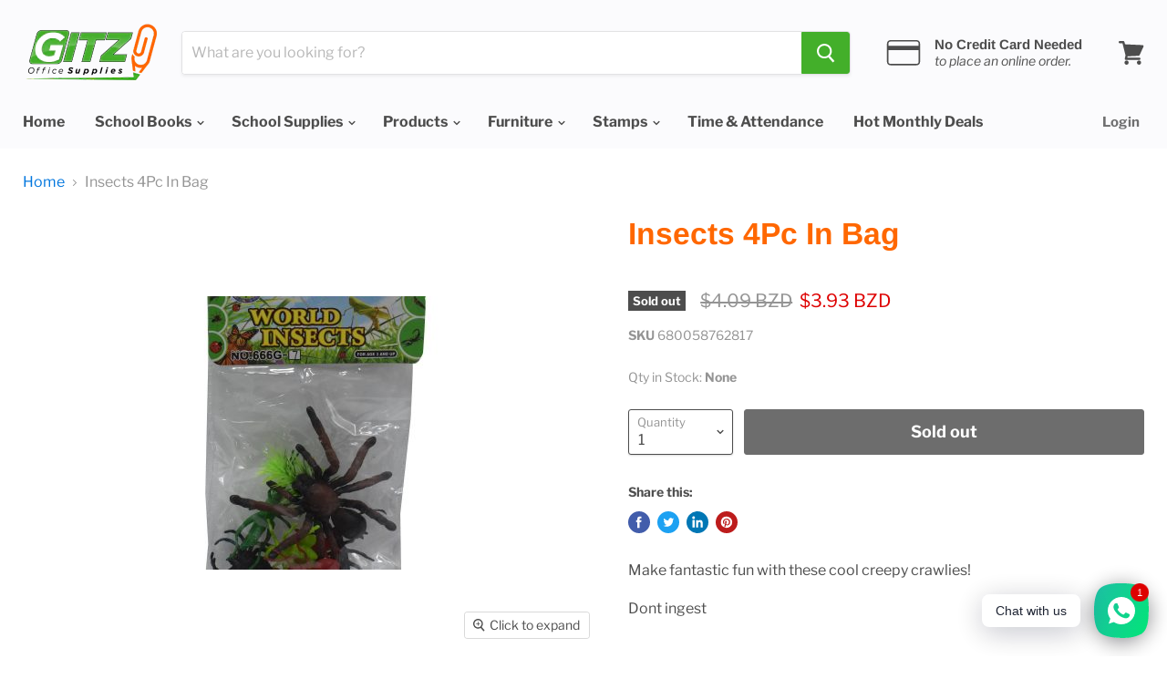

--- FILE ---
content_type: text/html; charset=utf-8
request_url: https://gitz.bz/products/680058762817?view=_recently-viewed
body_size: 704
content:





































<li
  class="productgrid--item  imagestyle--medium    productitem--sale  productitem--emphasis  product-recently-viewed-card  show-actions--mobile"
  data-product-item
  data-product-quickshop-url="/products/680058762817"
  data-quickshop-hash="2b5dedff852e20042390ee7c951492ef2da03472da76266d493f43ef7c3d3647"
  
    data-recently-viewed-card
  
>
  <div class="productitem" data-product-item-content>
    <div class="product-recently-viewed-card-time" data-product-handle="680058762817">
      <button
        class="product-recently-viewed-card-remove"
        aria-label="close"
        data-remove-recently-viewed
      >
        <svg
  aria-hidden="true"
  focusable="false"
  role="presentation"
  width="10"
  height="10"
  viewBox="0 0 10 10"
  xmlns="http://www.w3.org/2000/svg"
>
  <path d="M6.08785659,5 L9.77469752,1.31315906 L8.68684094,0.225302476 L5,3.91214341 L1.31315906,0.225302476 L0.225302476,1.31315906 L3.91214341,5 L0.225302476,8.68684094 L1.31315906,9.77469752 L5,6.08785659 L8.68684094,9.77469752 L9.77469752,8.68684094 L6.08785659,5 Z"></path>
</svg>
      </button>
    </div>
    <a
      class="productitem--image-link"
      href="/products/680058762817"
      tabindex="-1"
      data-product-page-link
    >
      <figure class="productitem--image" data-product-item-image>
        
          
          

  
    <noscript data-rimg-noscript>
      <img
        
          src="//gitz.bz/cdn/shop/products/9123456197900-300x300_300x300.jpg?v=1628699025"
        

        alt=""
        data-rimg="noscript"
        srcset="//gitz.bz/cdn/shop/products/9123456197900-300x300_300x300.jpg?v=1628699025 1x"
        class="productitem--image-primary"
        
        
      >
    </noscript>
  

  <img
    
      src="//gitz.bz/cdn/shop/products/9123456197900-300x300_300x300.jpg?v=1628699025"
    
    alt=""

    
      data-rimg="lazy"
      data-rimg-scale="1"
      data-rimg-template="//gitz.bz/cdn/shop/products/9123456197900-300x300_{size}.jpg?v=1628699025"
      data-rimg-max="300x300"
      data-rimg-crop=""
      
      srcset="data:image/svg+xml;utf8,<svg%20xmlns='http://www.w3.org/2000/svg'%20width='300'%20height='300'></svg>"
    

    class="productitem--image-primary"
    
    
  >



  <div data-rimg-canvas></div>


        

        
<span class="productitem--badge badge--soldout">
    Sold out
  </span>
      </figure>
    </a><div class="productitem--info">
      

      
        
<div class="productitem--price ">
  <div
    class="price--compare-at visible"
    data-price-compare-at
  >
      <span class="visually-hidden">Original price</span>
      <span class="money">
        $4.09 BZD
      </span>
    
  </div>

  <div class="price--main" data-price>
      
        <span class="visually-hidden">Current price</span>
      
      <span class="money">
        $3.93 BZD
      </span>
    
  </div>
</div>


      

      <h2 class="productitem--title">
        <a href="/products/680058762817" data-product-page-link>
          Insects 4Pc In Bag
        </a>
      </h2>

      

      

      
        <div class="productitem--ratings">
          <span class="shopify-product-reviews-badge" data-id="6204090253484">
            <span class="spr-badge">
              <span class="spr-starrating spr-badge-starrating">
                <i class="spr-icon spr-icon-star-empty"></i>
                <i class="spr-icon spr-icon-star-empty"></i>
                <i class="spr-icon spr-icon-star-empty"></i>
                <i class="spr-icon spr-icon-star-empty"></i>
                <i class="spr-icon spr-icon-star-empty"></i>
              </span>
            </span>
          </span>
        </div>
      

      
        <div class="productitem--description">
          <p>Make fantastic fun with these cool creepy crawlies!
Dont ingest</p>

          
        </div>
      
    </div>

    
  </div>

  
    <script type="application/json" data-quick-buy-settings>
      {
        "cart_redirection": false,
        "money_format": "${{amount}} BZD"
      }
    </script>
  
</li>



--- FILE ---
content_type: text/javascript; charset=utf-8
request_url: https://gitz.bz/products/680058762817.js?currency=BZD&country=BZ
body_size: -25
content:
{"id":6204090253484,"title":"Insects 4Pc In Bag","handle":"680058762817","description":"\u003cp\u003eMake fantastic fun with these cool creepy crawlies!\u003c\/p\u003e\n\u003cp\u003eDont ingest\u003c\/p\u003e","published_at":"2021-01-16T18:39:13-06:00","created_at":"2021-01-16T18:39:13-06:00","vendor":"SIMON QUAN","type":"Arts \u0026 Craft","tags":["Arts \u0026 Craft"],"price":393,"price_min":393,"price_max":393,"available":false,"price_varies":false,"compare_at_price":409,"compare_at_price_min":409,"compare_at_price_max":409,"compare_at_price_varies":false,"variants":[{"id":37884907520172,"title":"Default Title","option1":"Default Title","option2":null,"option3":null,"sku":"680058762817","requires_shipping":true,"taxable":true,"featured_image":null,"available":false,"name":"Insects 4Pc In Bag","public_title":null,"options":["Default Title"],"price":393,"weight":0,"compare_at_price":409,"inventory_quantity":0,"inventory_management":"shopify","inventory_policy":"deny","barcode":"680058762817","requires_selling_plan":false,"selling_plan_allocations":[]}],"images":["\/\/cdn.shopify.com\/s\/files\/1\/1252\/7903\/products\/9123456197900-300x300.jpg?v=1628699025"],"featured_image":"\/\/cdn.shopify.com\/s\/files\/1\/1252\/7903\/products\/9123456197900-300x300.jpg?v=1628699025","options":[{"name":"Title","position":1,"values":["Default Title"]}],"url":"\/products\/680058762817","media":[{"alt":null,"id":22067095929004,"position":1,"preview_image":{"aspect_ratio":1.0,"height":300,"width":300,"src":"https:\/\/cdn.shopify.com\/s\/files\/1\/1252\/7903\/products\/9123456197900-300x300.jpg?v=1628699025"},"aspect_ratio":1.0,"height":300,"media_type":"image","src":"https:\/\/cdn.shopify.com\/s\/files\/1\/1252\/7903\/products\/9123456197900-300x300.jpg?v=1628699025","width":300}],"requires_selling_plan":false,"selling_plan_groups":[]}

--- FILE ---
content_type: application/x-javascript; charset=utf-8
request_url: https://bundler.nice-team.net/app/shop/status/gitz-office.myshopify.com.js?1768773727
body_size: -331
content:
var bundler_settings_updated='1764418408';